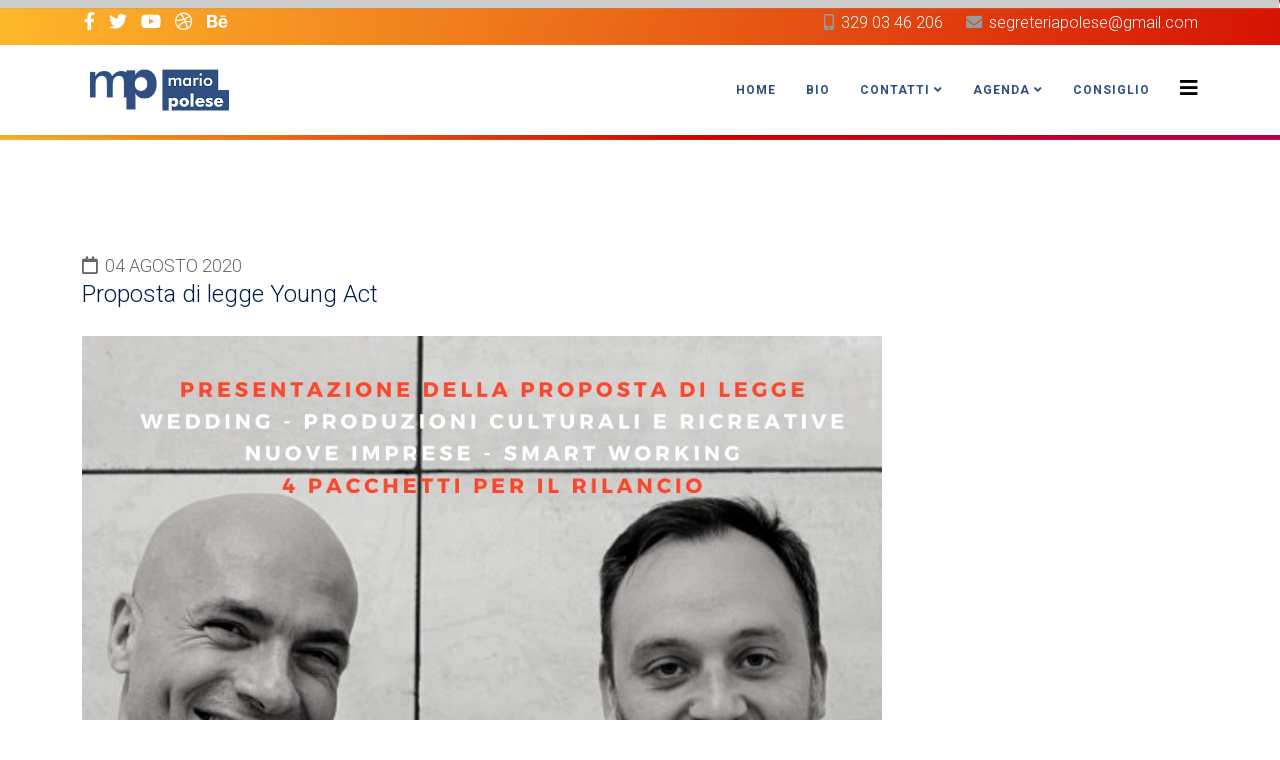

--- FILE ---
content_type: text/html; charset=utf-8
request_url: https://mariopolese.it/agenda-mario-polese/666-proposta-di-legge-young-act.html
body_size: 6686
content:
<!DOCTYPE html>
<html xmlns="http://www.w3.org/1999/xhtml" xml:lang="it-it" lang="it-it" dir="ltr">
	<head>
		<meta http-equiv="X-UA-Compatible" content="IE=edge">
		<meta name="viewport" content="width=device-width, initial-scale=1">
		<base href="https://mariopolese.it/agenda-mario-polese/666-proposta-di-legge-young-act.html" />
	<meta http-equiv="content-type" content="text/html; charset=utf-8" />
	<meta name="keywords" content="mario, polese, Italia Viva, Basilicata, Regione, Consiglio, " />
	<meta name="rights" content="Mario Polese vice presidente del Consiglio Regionale della Basilicata - Italia Viva" />
	<meta name="author" content="gerardo" />
	<meta name="description" content="Mario Polese vice presidente del Consiglio Regionale della Basilicata - Italia Viva" />
	<meta name="generator" content="Joomla! - Open Source Content Management" />
	<title>Mario Polese - Proposta di legge Young Act</title>
	<link href="/images/design/MarioPoleseiconabianca.png" rel="shortcut icon" type="image/vnd.microsoft.icon" />
	<link href="https://mariopolese.it/media/plg_social2s/css/behavior/s2sdefault.css" rel="stylesheet" type="text/css" />
	<link href="https://mariopolese.it/media/plg_social2s/css/styles/default.css" rel="stylesheet" type="text/css" />
	<link href="https://mariopolese.it/media/plg_social2s/css/s2sfont.min.css" rel="stylesheet" type="text/css" />
	<link href="//fonts.googleapis.com/css?family=Roboto:100,100italic,300,300italic,regular,italic,500,500italic,700,700italic,900,900italic&amp;subset=greek-ext,latin" rel="stylesheet" type="text/css" />
	<link href="/templates/shaper_helix3/css/bootstrap.min.css" rel="stylesheet" type="text/css" />
	<link href="/templates/shaper_helix3/css/joomla-fontawesome.min.css" rel="stylesheet" type="text/css" />
	<link href="/templates/shaper_helix3/css/font-awesome-v4-shims.min.css" rel="stylesheet" type="text/css" />
	<link href="/templates/shaper_helix3/css/template.css" rel="stylesheet" type="text/css" />
	<link href="/templates/shaper_helix3/css/presets/preset1.css" rel="stylesheet" type="text/css" class="preset" />
	<link href="/templates/shaper_helix3/css/frontend-edit.css" rel="stylesheet" type="text/css" />
	<link href="/plugins/system/spcookieconsent/assets/css/style.css" rel="stylesheet" type="text/css" />
	<link href="https://mariopolese.it/modules/mod_toolbar_jt1/css/style.css" rel="stylesheet" type="text/css" />
	<link href="/media/com_widgetkit/css/site.css" rel="stylesheet" type="text/css" id="widgetkit-site-css" />
	<style type="text/css">
.progress-container {
  width: 100%;
  height: 8px;
  background: #ccc;
}

/* The progress bar (scroll indicator) */
.progress-bar {
  height: 8px;
  background: #2f4f80;
  width: 0%;
}body{font-family:Roboto, sans-serif; font-size:18px; font-weight:300; }h1{font-family:Roboto, sans-serif; font-size:24px; font-weight:100; }h2{font-family:Roboto, sans-serif; font-size:28px; font-weight:300; }h3{font-family:Roboto, sans-serif; font-size:16px; font-weight:700; }h4{font-family:Roboto, sans-serif; font-weight:100; }h5{font-family:Roboto, sans-serif; font-size:18px; font-weight:300; }h6{font-family:Roboto, sans-serif; font-size:18px; font-weight:900; }.sp-megamenu-parent{font-family:Roboto, sans-serif; font-size:18px; font-weight:700; }@media (min-width: 1400px) {
.container {
max-width: 1140px;
}
}#sp-top-bar{ background-image:url("/images/design/ItaliaVivo_sfondo_1.png");background-repeat:no-repeat;background-size:inherit;background-attachment:fixed;background-position:0 0;background-color:#2f4f80;color:#999999;padding:10px 0px; }#sp-top-bar a{color:#ffffff;}#sp-top-bar a:hover{color:#a6a6a6;}#sp-header{ color:#2f4f80; }#sp-header a{color:#2f4f80;}#sp-header a:hover{color:#262626;}#sp-page-title{ padding:0px 0px; }#sp-main-body{ color:#001e4d; }#sp-main-body a{color:#2c4b7d;}#sp-main-body a:hover{color:#8f8f8f;}#sp-bottom{ background-color:#f5f5f5;padding:20px 0px; }#sp-footer{ background-color:#2f4f80;color:#ffffff; }#sp-footer a{color:#d6d6d6;}#sp-footer a:hover{color:#636363;}#sp-cookie-consent {background-color: #adadad; color: #ffffff; }#sp-cookie-consent a, #sp-cookie-consent a:hover, #sp-cookie-consent a:focus, #sp-cookie-consent a:active {color: #f5f5f5; }#sp-cookie-consent .sp-cookie-allow {background-color: #ffffff; color: #333333;}#sp-cookie-consent .sp-cookie-allow:hover, #sp-cookie-consent .sp-cookie-allow:active, #sp-cookie-consent .sp-cookie-allow:focus {color: #333333;}
	</style>
	<script type="application/json" class="joomla-script-options new">{"csrf.token":"31b6e9091a2e44215737edca0c2f8ba7","system.paths":{"root":"","base":""},"system.keepalive":{"interval":840000,"uri":"\/component\/ajax\/?format=json"}}</script>
	<script src="/media/jui/js/jquery.min.js?07264cd3991e26582430b12835dc2a03" type="text/javascript"></script>
	<script src="/media/jui/js/jquery-noconflict.js?07264cd3991e26582430b12835dc2a03" type="text/javascript"></script>
	<script src="/media/jui/js/jquery-migrate.min.js?07264cd3991e26582430b12835dc2a03" type="text/javascript"></script>
	<script src="/plugins/system/helix3/assets/js/bootstrap.legacy.js" type="text/javascript"></script>
	<script src="/templates/shaper_helix3/js/bootstrap.min.js" type="text/javascript"></script>
	<script src="/templates/shaper_helix3/js/jquery.sticky.js" type="text/javascript"></script>
	<script src="/templates/shaper_helix3/js/main.js" type="text/javascript"></script>
	<script src="/templates/shaper_helix3/js/frontend-edit.js" type="text/javascript"></script>
	<script src="/plugins/system/spcookieconsent/assets/js/script.js" type="text/javascript"></script>
	<script src="/media/system/js/core.js?07264cd3991e26582430b12835dc2a03" type="text/javascript"></script>
	<!--[if lt IE 9]><script src="/media/system/js/polyfill.event.js?07264cd3991e26582430b12835dc2a03" type="text/javascript"></script><![endif]-->
	<script src="/media/system/js/keepalive.js?07264cd3991e26582430b12835dc2a03" type="text/javascript"></script>
	<script src="/modules/mod_toolbar_jt1/js/closetoolbar.js" type="text/javascript"></script>
	<script src="/media/com_widgetkit/js/maps.js" defer="defer" type="text/javascript"></script>
	<script src="/media/com_widgetkit/lib/uikit/dist/js/uikit.min.js" type="text/javascript"></script>
	<script src="/media/com_widgetkit/lib/uikit/dist/js/uikit-icons.min.js" type="text/javascript"></script>
	<script type="text/javascript">
var s2s_mobile = '';
                (function(d){
                  var f = d.getElementsByTagName('SCRIPT')[0], p = d.createElement('SCRIPT');
                  p.type = 'text/javascript';
                  p.async = false;
                  p.defer = true;
                  p.src = 'https://mariopolese.it/media/plg_social2s/js/social2s.min.js';
                  f.parentNode.insertBefore(p, f);
                }(document));
            var insert = '0';var insert_position = '0';var insert_element = '';var s2s_checkCookie = '0';var s2s_lang_1tag = 'it_IT';var s2s_lang_2tag = 'it';var s2s_lang_direction = 'lang_directon_right';var s2s_load_scripts_onload = '0';var s2s_context = 'com_content.article';var s2s_debug = '0';var s2s_version = '4.2.4';var s2s_art_mobile_min = '978';var s2s_k2_remove_social = '0';var s2s_sha = '';var s2s_cta_active = '0';var s2s_cta_default = 'twitter';var twitter_b_count_hide = '1';var twitter_b_count = '0';var facebook_count_hide = '1';var facebook_like_count = '0';var facebook_share_count = '0';var facebook_total_count = '0';var pinterest_count_hide = '1';var pinterest_count = '0';var linkedin_count_hide = '1';var linkedin_count = '0';var gplus_b_count_hide = '1';var gplus_b_count = '0';var tumblr_count = '0';var tumblr_count_hide = '0';var vk_b_count_hide = '1';var vk_b_count = '0';var php_full_link = 'https%3A%2F%2Fmariopolese.it%2Fagenda-mario-polese%2F666-proposta-di-legge-young-act.html';var php_title = 'Proposta%20di%20legge%20Young%20Act';window.onscroll = function() {myFunction()};

function myFunction() {
  var winScroll = document.body.scrollTop || document.documentElement.scrollTop;
  var height = document.documentElement.scrollHeight - document.documentElement.clientHeight;
  var scrolled = (winScroll / height) * 100;
  document.getElementById("myBar").style.width = scrolled + "%";
}
var sp_preloader = '0';

var sp_gotop = '1';

var sp_offanimation = 'fullScreen-top';

	</script>
	<meta property="og:title" content="Proposta di legge Young Act"><meta property="og:description" content="..."><meta property="og:site_name" content="Mario Polese" /><meta property="og:url"  content="https://mariopolese.it/agenda-mario-polese/666-proposta-di-legge-young-act.html" /><meta property="og:type"  content="website" /><meta property="fb:app_id" content="514279921989553" />
	<meta property="og:url" content="https://mariopolese.it/agenda-mario-polese/666-proposta-di-legge-young-act.html" />
	<meta property="og:type" content="article" />
	<meta property="og:title" content="Proposta di legge Young Act" />
	<meta property="og:description" content="" />
		<!-- Global site tag (gtag.js) - Google Analytics -->
<script async src="https://www.googletagmanager.com/gtag/js?id=UA-109696657-1"></script>
<script>
  window.dataLayer = window.dataLayer || [];
  function gtag(){dataLayer.push(arguments);}
  gtag('js', new Date());

  gtag('config', 'UA-109696657-1');
</script>

	</head>
	
	<body class="site com-content view-article no-layout no-task itemid-119 it-it ltr  sticky-header layout-fluid off-canvas-menu-init">
	
		<div class="body-wrapper">
			<div class="body-innerwrapper">
				<section id="sp-top-bar"><div class="container"><div class="row"><div id="sp-top1" class="col-lg-2 "><div class="sp-column "><ul class="social-icons"><li><a target="_blank" href="https://www.facebook.com/mariopoleseIV" aria-label="facebook"><i class="fa fa-facebook"></i></a></li><li><a target="_blank" href="https://twitter.com/mariopolese" aria-label="twitter"><i class="fa fa-twitter"></i></a></li><li><a target="_blank" href="https://www.youtube.com/user/mariopolese" aria-label="youtube"><i class="fa fa-youtube"></i></a></li><li><a target="_blank" href="https://www.instagram.com/mariopolese_bas" aria-label="dribbble"><i class="fa fa-dribbble"></i></a></li><li><a target="_blank" href="https://t.me/mariopolesenews" aria-label="behance"><i class="fa fa-behance"></i></a></li></ul></div></div><div id="sp-top2" class="col-lg-10 "><div class="sp-column "><ul class="sp-contact-info"><li class="sp-contact-mobile"><i class="fa fa-mobile" aria-hidden="true"></i> <a href="tel:3290346206">329 03 46 206</a></li><li class="sp-contact-email"><i class="fa fa-envelope" aria-hidden="true"></i> <a href="mailto:segreteriapolese@gmail.com">segreteriapolese@gmail.com</a></li></ul></div></div></div></div></section><header id="sp-header"><div class="container"><div class="row"><div id="sp-logo" class="col-8 col-lg-2 "><div class="sp-column "><div class="logo"><a href="/"><img class="sp-default-logo d-none d-lg-block" src="/images/design/MarioPoleseiconabianca.png" srcset="/images/design/MarioPoleseiconabianca.png 2x" alt="Mario Polese"><img class="sp-default-logo d-block d-lg-none" src="/images/design/MarioPoleseiconabianca.png" alt="Mario Polese"></a></div></div></div><div id="sp-menu" class="col-4 col-lg-10 "><div class="sp-column ">			<div class='sp-megamenu-wrapper'>
				<a id="offcanvas-toggler" href="#" aria-label="Helix3 Megamenu Options"><i class="fa fa-bars" aria-hidden="true" title="Helix3 Megamenu Options"></i></a>
				<ul class="sp-megamenu-parent menu-fade d-none d-lg-block"><li class="sp-menu-item"><a  href="/"  >Home</a></li><li class="sp-menu-item"><a  href="/bio.html"  >Bio</a></li><li class="sp-menu-item sp-has-child"><a  href="/contatti.html"  >Contatti</a><div class="sp-dropdown sp-dropdown-main sp-menu-right" style="width: 240px;"><div class="sp-dropdown-inner"><ul class="sp-dropdown-items"><li class="sp-menu-item"><a  href="/contatti/compila-il-questionario.html"  >Compila il Questionario</a></li></ul></div></div></li><li class="sp-menu-item sp-has-child current-item active"><a  href="/agenda-mario-polese.html"  >Agenda</a><div class="sp-dropdown sp-dropdown-main sp-menu-right" style="width: 240px;"><div class="sp-dropdown-inner"><ul class="sp-dropdown-items"><li class="sp-menu-item"><a  href="/agenda-mario-polese/news-mariopolese.html"  >News</a></li><li class="sp-menu-item"><a  href="/agenda-mario-polese/eventi-mario-polese.html"  >Eventi</a></li><li class="sp-menu-item"><a  href="/agenda-mario-polese/leggi-newsletter.html"  >Newsletter</a></li></ul></div></div></li><li class="sp-menu-item"><a  href="/consiglio.html"  >Consiglio</a></li></ul>			</div>
		</div></div></div></div></header><section id="sp-page-title"><div class="row"><div id="sp-title" class="col-lg-12 "><div class="sp-column "><div class="sp-module "><div class="sp-module-content">

<div class="custom"  >
	<p><img src="/images/design/ItaliaVivo_linea_1.png" width="100%" /></p></div>
</div></div></div></div></div></section><section id="sp-main-body"><div class="container"><div class="row"><div id="sp-component" class="col-lg-12 "><div class="sp-column "><div id="system-message-container">
	</div>
<article class="item item-page" itemscope itemtype="http://schema.org/Article">
	<meta itemprop="inLanguage" content="it-IT" />
	
	

	<div class="entry-header">
		
					
<dl class="article-info">
	
		<dt class="article-info-term"></dt>	
			
		
		
		
		
					<dd class="published">
	<i class="fa fa-calendar-o" area-hidden="true"></i>
	<time datetime="2020-08-04T10:06:16+00:00" itemprop="datePublished" data-toggle="tooltip" title="Data pubblicazione">
		04 Agosto 2020	</time>
</dd>			
			
		
			</dl>
		
								<h2 itemprop="name">
									Proposta di legge Young Act							</h2>
												</div>

					
	
	
				
	
			<div itemprop="articleBody">
		<p><img src="/images/YoungAct/Locandina.jpeg" alt="" width="800" height="800" /></p>
 
<p> </p>
<h1 class="title style-scope ytd-video-primary-info-renderer">Servizio TG3 Basilicata Young Act</h1>
<div id="info" class="style-scope ytd-video-primary-info-renderer"> </div>
<p><iframe src="https://www.youtube.com/embed/vjal8P2jtPQ" width="560" height="315" frameborder="0" allowfullscreen="allowfullscreen"></iframe></p>	</div>

	
	
				
	
	<div class="s2s_supra_contenedor lang_directon_right s2sdefault  align_left  s2s_balloon_bottom " ><input name="social2s_url" type="hidden" class="social2s_url" value="https://mariopolese.it/agenda-mario-polese/666-proposta-di-legge-young-act.html" /><div class="s2s_contenedor  s2s_no_text  s2s-btn-group"><div class="s2s_twitter s2s_btn s2s-btn-default ">
			<a class="s2s_icon" ><i class="s2sfo fo-twitter"></i>   </a>
			<div class="globo s2s_globo_closed s2s_twitter_iframe">
				<div class="s2s_flecha"></div>

				<a style="display:none" 
					href="https://twitter.com/share"
					data-text="Proposta di legge Young Act" 
					data-url="https://mariopolese.it/agenda-mario-polese/666-proposta-di-legge-young-act.html" 
					class="twitter-share-button" data-via="" data-lang="it" 
					data-size="large" data-count="none">
				</a></div>
		</div><div class="s2s_facebook s2s_btn s2s-btn-default " >
			<a class="s2s_icon"><i class="s2sfo fo-facebook"></i>   </a>
				<div class="globo s2s_globo_closed s2s_facebook_iframe">
					<div class="s2s_flecha"></div>
					<div id="fb-root"></div><fb:share-button type="box_count" 
						data-layout="button_count" 
						data-href="https://mariopolese.it/agenda-mario-polese/666-proposta-di-legge-young-act.html" 
						data-size="small" 
					>
					</fb:share-button>
							
					
					</div>
			</div><div class="s2s_linkedin s2s_btn s2s-btn-default " >
			<a class="s2s_icon"><i class="s2sfo fo-linkedin"></i>   </a>
				<div class="globo s2s_globo_closed s2s_linkedin_iframe">
					<div class="s2s_flecha"></div>
				
					<script type="IN/Share"  data-url="https://mariopolese.it/agenda-mario-polese/666-proposta-di-legge-young-act.html"></script>
				</div>
			</div><div class="s2s_wapp s2s_btn s2s-btn-default  " >
			
			<a class="s2s_icon"><i class="s2sfo fo-whatsapp"></i>  </a>
				<div class="globo s2s_globo_closed s2s_wapp_iframe">
					<div class="s2s_flecha"></div>
				

				<a class="s2s_a_btn wapp_link" 
					href="whatsapp://send?text=https%3A%2F%2Fmariopolese.it%2Fagenda-mario-polese%2F666-proposta-di-legge-young-act.html" 
					data-text="Proposta di legge Young Act" 
					data-action="share/whatsapp/share"
					data-href="https%3A%2F%2Fmariopolese.it%2Fagenda-mario-polese%2F666-proposta-di-legge-young-act.html"
				>
					<i class="s2sfo fo-whatsapp" aria-hidden="true"></i>
					<span class="s2s_text_int">share with Whatsapp</span>
				</a>

				</div>
			</div><div class="s2s_tgram s2s_btn s2s-btn-default  " >
			
			<a class="s2s_icon"><i class="s2sfo fo-tgram"></i>  </a>
				<div class="globo s2s_globo_closed s2s_tgram_iframe">
					<div class="s2s_flecha"></div>
				

				<a class="s2s_a_btn tgram_link" rel="noreferrer"
					href="https://telegram.me/share/url?url=https%3A%2F%2Fmariopolese.it%2Fagenda-mario-polese%2F666-proposta-di-legge-young-act.html&text=Proposta di legge Young Act" target="_blank"
				><i class="s2sfo fo-telegram" aria-hidden="true"></i><span class="s2s_text_int">share with Telegram<span></a>

				</div>
			</div></div></div>
			<div class="article-footer-wrap">
			<div class="article-footer-top">
											</div>
					</div>
	
</article>
</div></div></div></div></section><section id="sp-section-6"><div class="container"><div class="row"><div id="sp-slide" class="col-lg-12 "><div class="sp-column "><div class="sp-module "><div class="sp-module-content"><style type="text/css">
#toolbar_jt {
width:100%;
padding:0px 0px 0px 0px;
box-shadow: 0px  0px  2px 0px #999999;
background: -webkit-gradient(linear, top,  from(#FFFFFF 0%), to(#FFFFFF 0%));
background: -webkit-linear-gradient(top,#FFFFFF 0%, #FFFFFF 0%);
background: -moz-linear-gradient(top,#FFFFFF 0%, #FFFFFF 0%);
background: -o-linear-gradient(top,#FFFFFF 0%, #FFFFFF 0%);
background: -ms-linear-gradient(top,#FFFFFF 0%, #FFFFFF 0%);
background: linear-gradient(top,#FFFFFF 0%, #FFFFFF 0%);
filter: progid:DXImageTransform.Microsoft.gradient(startColorstr='#FFFFFF 0%', endColorstr='#FFFFFF 0%');
}



</style>
<div id="toolbar_jt_wrapper">
<div id="toolbar_jt" style="position:fixed;z-index:9999;top:0px;left:0px;height: auto;border:1px solid #FFFFFF 0%; border-radius:5px 5px 0px 0px; border-top:0;" >	
	 	  <div class="content"><div id="modpos" class="module">
<div style=" display:inline; float:left; width:99.9%; margin:0;" class="toolbar_block first_block" >
										<div class="moduletable">
						

<div class="custom"  >
	  <div class="progress-container">
    <div class="progress-bar" id="myBar"></div></div>
		</div>
								</div>
							<div></div><div style=" clear:both;"></div></div><!--div id modpos class module-->
<div></div><div style=" clear:both;"></div></div><!--div.content -->
<!--no-close icon-->
<div></div><div style=" clear:both;"></div></div><!--div.toolbar_jt-->

<div></div><div style=" clear:both;"></div></div><!--toolbar_jt_wrapper--></div></div></div></div></div></div></section><section id="sp-bottom"><div class="container"><div class="row"><div id="sp-bottom1" class="col-md-6 col-lg-3 "><div class="sp-column "><div class="sp-module "><div class="sp-module-content"><ul class="nav menu">
<li class="item-101"><a href="/" > Home</a></li><li class="item-141"><a href="/bio.html" > Bio</a></li><li class="item-109  parent"><a href="/contatti.html" > Contatti</a></li><li class="item-119  current active deeper parent"><a href="/agenda-mario-polese.html" > Agenda</a><ul><li class="item-172"><a href="/agenda-mario-polese/news-mariopolese.html" > News</a></li><li class="item-173"><a href="/agenda-mario-polese/eventi-mario-polese.html" > Eventi</a></li><li class="item-153"><a href="/agenda-mario-polese/leggi-newsletter.html" > Newsletter</a></li></ul></li><li class="item-132"><a href="/consiglio.html" > Consiglio</a></li></ul>
</div></div><div class="sp-module "><div class="sp-module-content">

<div class="custom"  >
	<hr />
<p> </p></div>
</div></div></div></div><div id="sp-bottom2" class="col-md-6 col-lg-3 "><div class="sp-column "><div class="sp-module "><h3 class="sp-module-title">Cerca nel sito</h3><div class="sp-module-content"><div class="search">
	<form action="/agenda-mario-polese.html" method="post">
		<input name="searchword" id="mod-search-searchword" maxlength="200"  class="form-control search-query" type="text" size="20" placeholder="Cerca..." />
		<input type="hidden" name="task" value="search" />
		<input type="hidden" name="option" value="com_search" />
		<input type="hidden" name="Itemid" value="119" />
	</form>
</div>
</div></div><div class="sp-module "><div class="sp-module-content">

<div class="custom"  >
	<p><a href="/agenda-mario-polese/leggi-newsletter.html"><img src="/images/design/newslette_mario_polese_itq.png" width="50%" /></a></p></div>
</div></div><div class="sp-module "><div class="sp-module-content">

<div class="custom"  >
	<hr />
<p> </p></div>
</div></div></div></div><div id="sp-bottom3" class="col-md-6 col-lg-3 "><div class="sp-column "><div class="sp-module "><div class="sp-module-content">

<div class="custom"  >
	<p><a href="https://www.italiaviva.it/" target="_blank" rel="noopener noreferrer"><img src="/images/Italia_Viva_logo.png" alt="" /></a></p>
<hr />
<p><strong>Mario Polese</strong></p>
<p><strong>Tel. 0971447129</strong></p>
<p>WhatsApp <a href="https://api.whatsapp.com/send?phone=393290346206" target="_blank" rel="noopener noreferrer">329 03 46 206</a></p>
<p><strong><span id="cloak12e75adb9d62ebef9985c2c80f0e8ec5"><a href="mailto:segreteriapolese@gmail.com">segreteriapolese@gmail.com</a></span></strong></p></div>
</div></div><div class="sp-module "><div class="sp-module-content">

<div class="custom"  >
	<hr />
<p> </p></div>
</div></div></div></div><div id="sp-bottom4" class="col-md-6 col-lg-3 "><div class="sp-column "><div class="sp-module "><div class="sp-module-content"><form action="https://mariopolese.it/agenda-mario-polese/666-proposta-di-legge-young-act.html" method="post" id="login-form">
		
	<div id="form-login-username" class="form-group mb-3">
					<div class="input-group">
				<span class="input-group-text input-group-addon">
					<i class="icon-user hasTooltip" title="Nome utente"></i>
				</span>
				<input id="modlgn-username" type="text" name="username" class="form-control" tabindex="0" size="18" placeholder="Nome utente" />
			</div>
			</div>

	<div id="form-login-password" class="form-group mb-3">
		<div class="controls">
							<div class="input-group">
					<span class="input-group-text input-group-addon">
						<i class="icon-lock hasTooltip" title="Password"></i>
					</span>
					<input id="modlgn-passwd" type="password" name="password" class="form-control" tabindex="0" size="18" placeholder="Password" />
				</div>
					</div>
	</div>
	
	
		<div id="form-login-remember" class="form-check form-group mb-3">
		<label for="modlgn-remember"><input id="modlgn-remember" type="checkbox" name="remember" class="form-check-input" value="yes">Ricordami</label>
	</div>
	
	<div id="form-login-submit" class="form-group mb-3">
		<button type="submit" tabindex="0" name="Submit" class="btn btn-primary">Accedi</button>
			</div>

	<ul class="form-links">
		<li>
			<a href="/area-riservata.html?view=remind">
			Nome utente dimenticato?</a>
		</li>
		<li>
			<a href="/area-riservata.html?view=reset">
			Password dimenticata?</a>
		</li>
	</ul>
	
	<input type="hidden" name="option" value="com_users" />
	<input type="hidden" name="task" value="user.login" />
	<input type="hidden" name="return" value="aHR0cHM6Ly9tYXJpb3BvbGVzZS5pdC9hZ2VuZGEtbWFyaW8tcG9sZXNlLzY2Ni1wcm9wb3N0YS1kaS1sZWdnZS15b3VuZy1hY3QuaHRtbA==" />
	<input type="hidden" name="31b6e9091a2e44215737edca0c2f8ba7" value="1" />
	</form>
</div></div><div class="sp-module "><div class="sp-module-content">

<div class="custom"  >
	<hr />
<p> </p></div>
</div></div></div></div></div></div></section><footer id="sp-footer"><div class="container"><div class="row"><div id="sp-footer1" class="col-lg-12 "><div class="sp-column "><span class="sp-copyright">© 2017 @mariopolese </span></div></div></div></div></footer><section id="sp-section-12"><div class="container"><div class="row"><div id="sp-footer2" class="col-lg-12 "><div class="sp-column nav-tabs"><div class="sp-module "><div class="sp-module-content"><ul class="nav menu nav-tabs">
<li class="item-118"><a href="/area-riservata.html" > Area Riservata</a></li><li class="item-154"><a href="/privacy-e-cookie.html" > Privacy e cookie</a></li><li class="item-155"><a href="/iscriviti-newsletter.html" > Iscriviti alla Newsletter</a></li><li class="item-156"><a href="/archivio.html" > Archivio</a></li><li class="item-168"><a href="/news.html" > Tutte le news</a></li></ul>
</div></div></div></div></div></div></section>			</div>
		</div>
		
		<!-- Off Canvas Menu -->
		<div class="offcanvas-menu">
			<a href="#" class="close-offcanvas" aria-label="Close"><i class="fa fa-remove" aria-hidden="true" title="Close"></i></a>
			<div class="offcanvas-inner">
									<div class="sp-module "><div class="sp-module-content"><ul class="nav menu">
<li class="item-101"><a href="/" > Home</a></li><li class="item-141"><a href="/bio.html" > Bio</a></li><li class="item-109  deeper parent"><a href="/contatti.html" > Contatti</a><span class="offcanvas-menu-toggler collapsed" data-bs-toggle="collapse" data-bs-target="#collapse-menu-109"><i class="open-icon fa fa-angle-down"></i><i class="close-icon fa fa-angle-up"></i></span><ul class="collapse" id="collapse-menu-109"><li class="item-175"><a href="/contatti/compila-il-questionario.html" > Compila il Questionario</a></li></ul></li><li class="item-119  current active deeper parent"><a href="/agenda-mario-polese.html" > Agenda</a><span class="offcanvas-menu-toggler collapsed" data-bs-toggle="collapse" data-bs-target="#collapse-menu-119"><i class="open-icon fa fa-angle-down"></i><i class="close-icon fa fa-angle-up"></i></span><ul class="collapse" id="collapse-menu-119"><li class="item-172"><a href="/agenda-mario-polese/news-mariopolese.html" > News</a></li><li class="item-173"><a href="/agenda-mario-polese/eventi-mario-polese.html" > Eventi</a></li><li class="item-153"><a href="/agenda-mario-polese/leggi-newsletter.html" > Newsletter</a></li></ul></li><li class="item-132"><a href="/consiglio.html" > Consiglio</a></li></ul>
</div></div><div class="sp-module "><div class="sp-module-content">

<div class="custom"  >
	<p><img style="display: block; margin-left: auto; margin-right: auto;" src="/images/design/MarioPoleseicon.png" alt="" /></p></div>
</div></div>
							</div>
		</div>
				
						
		
		
				
		<!-- Go to top -->
					<a href="javascript:void(0)" class="scrollup" aria-label="Go To Top">&nbsp;</a>
			<div id="sp-cookie-consent" class="position-bottom"><div><div class="sp-cookie-consent-content">Questo sito fa uso di cookie per migliorare l'esperienza di navigazione degli utenti</div><div class="sp-cookie-consent-action"><a class="sp-cookie-close sp-cookie-allow" href="#">Accetto</a></div></div></div></body>
</html>